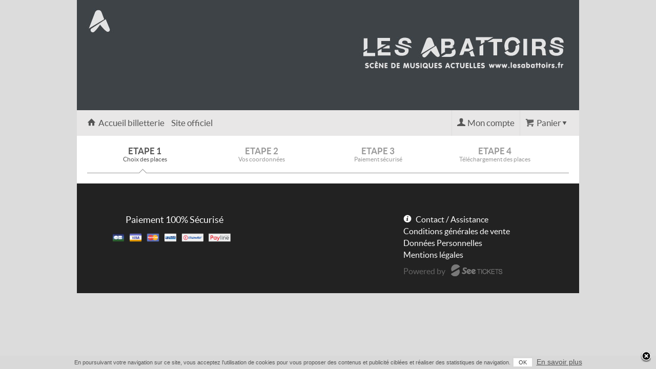

--- FILE ---
content_type: text/html
request_url: http://web.digitick.com/hiver-en-hiver-sainte-aube-concert-pop-rock-css5-lesabattoirsbourgoin-pg51-ei935017.html
body_size: 5998
content:
    
<!DOCTYPE html PUBLIC "-//W3C//DTD XHTML 1.0 Strict//EN" "http://www.w3.org/TR/xhtml1/DTD/xhtml1-strict.dtd">
<html xmlns="http://www.w3.org/1999/xhtml" xml:lang="fr" lang="fr">
    <head>
        <title>Les Abattoirs l Billetterie officielle</title>
        <meta http-equiv="Content-Type" content="text/html; charset=iso-8859-1" />
        <meta http-equiv="Content-Style-Type" content="text/css" />
        <meta http-equiv="Content-Language" content="fr" />
        <meta name="robots" content="index, follow" />
        <meta name="description" content="Billetterie en ligne" />
        <meta name="google" content="nopagereadaloud" />
        
        
        
        <meta property="og:title" content="Les Abattoirs l Billetterie officielle"/>
            <meta property="og:type" content="website"/>
            <meta property="og:image" content="https://statics.digitick.com/commun/images/logo_seetickets_2020.png"/>
            <meta property="og:url" content="http://web.digitick.com/hiver-en-hiver-sainte-aube-concert-pop-rock-css5-lesabattoirsbourgoin-pg51-ei935017.html"/>
            <meta property="og:site_name" content="lesabattoirsbourgoin"/>
            <meta property="fb:admins" content="100002647050991" />
            <meta property="fb:app_id" content="144101235615479"/>
            <meta property="fb:page_id" content="68103553032"/>
            <meta property="og:description" content="Billetterie en ligne"/>
        
        
        <link rel="icon" type="image/x-icon" href="https://statics.digitick.com/upload/billetterie/lesabattoirsbourgoin/images/favicon.ico?rev=44ceb52f346b4b2e14db48a547d462a1" />
        <link rel="shortcut icon" type="image/x-icon" href="https://statics.digitick.com/upload/billetterie/lesabattoirsbourgoin/images/favicon.ico?rev=44ceb52f346b4b2e14db48a547d462a1" />
        <link rel="stylesheet" type="text/css" href="https://statics.digitick.com/ext/billetterie5/ressource/design/css5_shiying/style/tooltip.css?rev=44ceb52f346b4b2e14db48a547d462a1" />
<link rel="stylesheet" type="text/css" href="https://statics.digitick.com/ext/billetterie5/ressource/style/general.css?rev=44ceb52f346b4b2e14db48a547d462a1" />
<link rel="stylesheet" type="text/css" href="https://statics.digitick.com/ext/billetterie5/ressource/style/font-awesome.min.css?rev=44ceb52f346b4b2e14db48a547d462a1" />
<link rel="stylesheet" type="text/css" href="https://statics.digitick.com/ext/billetterie5/ressource/design/css5_shiying/style/etatEvenement.css?rev=44ceb52f346b4b2e14db48a547d462a1" />
<link rel="stylesheet" type="text/css" href="https://statics.digitick.com/ext/billetterie5/ressource/design/css5_shiying/style/assurance.css?rev=44ceb52f346b4b2e14db48a547d462a1" />
<link rel="stylesheet" type="text/css" href="https://statics.digitick.com/commun/css/jquery/jquery.notification.css?rev=44ceb52f346b4b2e14db48a547d462a1" />
<link rel="stylesheet" type="text/css" href="https://statics.digitick.com/commun/css/jquery/jquery.fancybox-1.3.4.css?rev=44ceb52f346b4b2e14db48a547d462a1" />
<link rel="stylesheet" type="text/css" href="https://statics.digitick.com/ext/billetterie5/ressource/design/css5_shiying/style/CSS5c_Page.css?rev=44ceb52f346b4b2e14db48a547d462a1" />
<link rel="stylesheet" type="text/css" href="https://statics.digitick.com/ext/billetterie5/ressource/composant/CSS5c_HeaderAdministrable/style/general.css?rev=44ceb52f346b4b2e14db48a547d462a1" />
<link rel="stylesheet" type="text/css" href="https://statics.digitick.com/ext/billetterie5/ressource/design/css5_shiying/style/CSS5c_Header.css?rev=44ceb52f346b4b2e14db48a547d462a1" />
<link rel="stylesheet" type="text/css" href="https://statics.digitick.com/ext/billetterie5/ressource/design/css5_shiying/style/CSS5c_Panier.css?rev=44ceb52f346b4b2e14db48a547d462a1" />
<link rel="stylesheet" type="text/css" href="https://statics.digitick.com/ext/billetterie5/ressource/design/css5_shiying/style/CSS5c_Compte.css?rev=44ceb52f346b4b2e14db48a547d462a1" />
<link rel="stylesheet" type="text/css" href="https://statics.digitick.com/ext/billetterie5/ressource/design/css5_shiying/style/CSS5c_Dialogue.css?rev=44ceb52f346b4b2e14db48a547d462a1" />
<link rel="stylesheet" type="text/css" href="https://statics.digitick.com/ext/billetterie5/ressource/design/css5_shiying/style/CSS5c_Etape.css?rev=44ceb52f346b4b2e14db48a547d462a1" />
<link rel="stylesheet" type="text/css" href="https://statics.digitick.com/ext/billetterie5/ressource/design/css5_shiying/style/CSS5c_Body.css?rev=44ceb52f346b4b2e14db48a547d462a1" />
<link rel="stylesheet" type="text/css" href="https://statics.digitick.com/ext/billetterie5/ressource/composant/CSS5c_FooterAdministrable/style/general.css?rev=44ceb52f346b4b2e14db48a547d462a1" />

        <script type="text/javascript" src="http://statics.digitick.com/commun/js/jquery/jquery-1.9.1.min.js?v=44ceb52f346b4b2e14db48a547d462a1"></script>
<script type="text/javascript" src="http://statics.digitick.com/commun/js/jquery/jquery-migrate-1.1.1.min.js?v=44ceb52f346b4b2e14db48a547d462a1"></script>
<script type="text/javascript" src="http://statics.digitick.com/commun/js/php.namespaced.min.js?v=44ceb52f346b4b2e14db48a547d462a1"></script>
<script type="text/javascript" src="http://statics.digitick.com/ext/billetterie5/ressource/js/composant.js?v=44ceb52f346b4b2e14db48a547d462a1"></script>
<script type="text/javascript" src="http://statics.digitick.com/ext/billetterie5/ressource/js/gestionFormatPaysEtat.js?v=44ceb52f346b4b2e14db48a547d462a1"></script>
<script type="text/javascript" src="http://statics.digitick.com/commun/js/Broadcaster/class_Broadcaster.js?v=44ceb52f346b4b2e14db48a547d462a1"></script>
<script type="text/javascript" src="http://statics.digitick.com/commun/js/Broadcaster/class_BroadcasterError.js?v=44ceb52f346b4b2e14db48a547d462a1"></script>
<script type="text/javascript" src="http://statics.digitick.com/commun/js/Broadcaster/class_BroadcasterPlugin.js?v=44ceb52f346b4b2e14db48a547d462a1"></script>
<script type="text/javascript" src="http://statics.digitick.com/ext/billetterie5/ressource/js/componentManager.js?v=44ceb52f346b4b2e14db48a547d462a1"></script>
<script type="text/javascript" src="http://statics.digitick.com/commun/js/isMobile.min.js?v=44ceb52f346b4b2e14db48a547d462a1"></script>
<script type="text/javascript" src="http://statics.digitick.com/commun/js/jquery/plugins/fancybox/jquery.fancybox-1.3.4.pack.js?v=44ceb52f346b4b2e14db48a547d462a1"></script>
<script type="text/javascript" src="http://statics.digitick.com/ext/billetterie5/ressource/js/initClosure.js?v=44ceb52f346b4b2e14db48a547d462a1"></script>
<script type="text/javascript" src="http://statics.digitick.com/commun/js/jquery/jquery-1.6.min.js?v=44ceb52f346b4b2e14db48a547d462a1"></script>
<script type="text/javascript" src="http://statics.digitick.com/commun/js/jquery/plugins/jquery.tools.tooltip.1.2.6.min.js?v=44ceb52f346b4b2e14db48a547d462a1"></script>
<script type="text/javascript" src="http://statics.digitick.com/ext/billetterie5/ressource/js/endClosure.js?v=44ceb52f346b4b2e14db48a547d462a1"></script>
<script type="text/javascript" src="http://statics.digitick.com/commun/js/jquery/plugins/tooltip.js?v=44ceb52f346b4b2e14db48a547d462a1"></script>
<script type="text/javascript" src="http://statics.digitick.com/commun/js/jquery/plugins/jquery.notification.js?v=44ceb52f346b4b2e14db48a547d462a1"></script>
<script type="text/javascript" src="http://statics.digitick.com/commun/js/date.js?v=44ceb52f346b4b2e14db48a547d462a1"></script>
<script type="text/javascript" src="http://statics.digitick.com/commun/js/dateformat.js?v=44ceb52f346b4b2e14db48a547d462a1"></script>
<script type="text/javascript" src="http://statics.digitick.com/ext/billetterie5/ressource/composant/CSS5c_Page/js/general.js?v=44ceb52f346b4b2e14db48a547d462a1"></script>
<script type="text/javascript" src="http://statics.digitick.com/ext/billetterie5/ressource/composant/CSS5c_Panier/js/general.js?v=44ceb52f346b4b2e14db48a547d462a1"></script>
<script type="text/javascript" src="http://statics.digitick.com/ext/billetterie5/ressource/composant/CSS5c_Compte/js/general.js?v=44ceb52f346b4b2e14db48a547d462a1"></script>
<script type="text/javascript" src="http://statics.digitick.com/ext/billetterie5/ressource/composant/CSS5c_Dialogue/js/general.js?v=44ceb52f346b4b2e14db48a547d462a1"></script>

        <script type="text/javascript">
        <!--
            
                    // Configuration des requêtes AJAX avec jQuery

    				$.ajaxSetup({
    					url: "http://web.digitick.com/ext/billetterie5/index.php?site=lesabattoirsbourgoin&p=11",
    					global: false,
    					dataType: "script",
    					type: "POST",
                        beforeSend: function(xhr) {
                            // restricition faite par Firefox sur les requetes asynchrone
                            // (cf. https://developer.mozilla.org/en-US/docs/Web/API/XMLHttpRequest#xmlhttprequest-withcredentials)
                            if (this.async == true) {
                                xhr.withCredentials = true;
                            }
                        }
    				});

    				// Params JS
    				var globalsParameters = {};
    				globalsParameters.URL_CACHE_BILLETTERIE  = "https://statics.digitick.com/ext/billetterie5";
    				globalsParameters.URL_CACHE_BILLETTERIE_SITE  = "https://statics.digitick.com/ext/billetterie5/site/lesabattoirsbourgoin";
    				globalsParameters.LIEN_AUTO_ABSOLU_BILLETTERIE  = "http://web.digitick.com/ext/billetterie5";
    				globalsParameters.LIEN_AUTO_ABSOLU_BILLETTERIE_SITE  = "http://web.digitick.com/ext/billetterie5/site/lesabattoirsbourgoin";
    				globalsParameters.LIEN_AUTO_ABSOLU_BILLETTERIE_INDEX  = "http://web.digitick.com/ext/billetterie5/index.php?site=lesabattoirsbourgoin";
                    globalsParameters.PAGE = 52;
                    globalsParameters.PAGE_ETAPE = "pageEtape1";
                    globalsParameters.IS_DESIGNED = true;
                    globalsParameters.SITE = 'lesabattoirsbourgoin';

                    //Devise
                    var currencySymbol = "&euro;";

    				// Text JS
    				var globalsTexts = {};

    				componentManager.origin_page = 51;
componentManager.langue = "fr";

                    globalsTexts["panier"] = new Array();
                    globalsTexts["panier"][0] = "Patientez Svp";
                    globalsTexts["panier"][1] = "Afficher le détail";
                    globalsTexts["panier"][2] = "Masquer le détail";
                    globalsTexts["panier"][3] = "Votre panier est vide...";
                    globalsParameters["PAGE_MOD_ETAPE_2"] = "202";

                    var compPanier1 = new Panier({
                "numero": 1,
                "language": "fr",
                "id": "compPanier1",
                "varname": "compPanier1"
            });
                    compPanier1.boutonDropdown = 1;
                    compPanier1.enableScrollPanier = 1;
                


            function showSpinner() {
                document.getElementById("loadingSpinner").style.display = "block";
            }
            function hideSpinner() {
                document.getElementById("loadingSpinner").style.display = "none";
            }
        


                    var notification = null;

                    function setCookie(nom, valeur, expire, chemin, domaine, securite){
                        document.cookie = nom + " = " + escape(valeur) + " " + ((expire == undefined) ? "" : ("; expires = " + expire.toGMTString())) + ((chemin == undefined) ? "" : ("; path = " + chemin)) + ((domaine == undefined) ? "" : ("; domain = " + domaine)) + ((securite == true) ? "; secure" : "");
                    }

                    function setValidationCookie() {
                        var dtExpire = new Date();

                        dtExpire.setTime(dtExpire.getTime() + 3600 * 1000 * 24 * 395);
                        setCookie("notification-cookies", "true", dtExpire, "/" );
                        notification.closeNotification();
                    }
                

                    $(function() {
                        
                        compPanier1.cachePanier();
                    


    
    // ajout contact assistance
    $(".compFooterMarqueBlanche .dataContentComposants .conditionsGenerales").before('<div><a class="Hotline" href="https://faq.seetickets.fr" target="_blank">Contact / assistance</a></div>'); 

    // ajout signature digitick.com
    $(".compFooterMarqueBlanche .dataContentComposants").append('<div id="PoweredDigi"><a href="http://www.digitick.com" target="_blank">Powered by Digitick.com</a></div>'); 

    // déplacement du titre de la billetterie
    $(".compHeader .descriptionHeader" ).insertAfter( $( "#cadreContent .ligneContent2" ) ); 

    // deplacement du bouton commander pour le panier fermé type om
    $( "#compPanier1 .headerComposants .footerComposants .contentComposants .dataContentComposants .totalValiderPanier .validerPanier" ).clone().appendTo( "#compPanier1 .topContentComposants" );
  



// On applique le menu mobile sur tous les devices (toutes largeurs)

// Si la taille de la fenêtre est inférieur à 768px lors de l'ouverture de la page alors on applique un changement sur les composants recherche et panier

            if (window.matchMedia("(max-width: 768px)").matches) {

                    // MENU BURGEUR

                    $(".compHeader .dataContentComposants a").wrapAll("<div id=\"mobile_menu\" class=\"close\"><ul></ul></div>");
                    $(".compHeader .dataContentComposants a").wrap("<li></li>");
                    $(".compHeader .dataContentComposants .etapeHeader").after('<div id="boutonMenuMobile"></div>');
                    $( "#boutonMenuMobile" ).click(function() {
                       $("#mobile_menu").toggleClass("open");
                    });

                     // Recherche

                     $(".compRecherche .dataContentComposants").before('<div id="boutonRecherche"></div>');
                     $(".compRecherche .dataContentComposants").before('<div id="closeRecherche"></div>');


                    $(".compRecherche .dataContentComposants").addClass("close");


                    // gestion du bouton de recherche

                    $( "#boutonRecherche" ).click(function() {
                        $(".compRecherche .dataContentComposants").toggleClass("open");
                        $("#closeRecherche").addClass("top");
                        $("#mobile_menu").removeClass("open");
                     });

                    // gestion du bouton pour fermer la recherche

                    $( "#closeRecherche" ).click(function() {
                        $(".compRecherche .dataContentComposants").toggleClass("open");
                        $("#closeRecherche").removeClass("top");
                     });

                     // Selecteur de langue mobile

                     $(".compChoixLangue").after('<div class="selectLangue"><i class="fa fa-globe"></i></div>');
                     $(".compChoixLangue").before('<div id="closeLangue"></div>');

                     $(".selectLangue").click(function() {
                        $(".compChoixLangue").toggleClass("show");
                        // $("#closeLangue").addClass("show").delay(500);

                        $("#closeLangue").removeClass("show").delay(500).queue(function(next){
                            $(this).addClass("show");
                            next();
                        });


                     });

                     $("#closeLangue").click(function() {
                        $(".compChoixLangue").removeClass("show");
                        $("#closeLangue").removeClass("show");
                     });

            }

// on ajoute les fonctions mobile au redimensionnement 

    function redimensionnement(s) {

    // on ecoute la taille de la fenetre et on agit en fonction 

     window.matchMedia("(max-width: 768px)").addListener(function (e) {  
                if(e.matches){
                    
                     // menu mobile
                     // $(".compHeader .dataContentComposants a").wrapAll("<div id=\"mobile_menu\"><ul></ul></div>");
                     // $(".compHeader .dataContentComposants a").wrap("<li></li>");
                     //alert("test");
                     // $(".compHeader .dataContentComposants .etapeHeader").after('<div id="boutonMenuMobile"></div>');

                     // Recherche
                     $(".compRecherche .dataContentComposants").before('<div id="boutonRecherche"></div>');
                     $(".compRecherche .dataContentComposants").before('<div id="closeRecherche"></div>');

                     // $( "#boutonMenuMobile" ).click(function() {
                     //   $("#mobile_menu").toggleClass("open");
                     // });

                    $(".compRecherche .dataContentComposants").addClass("close");
                    
                    // gestion du bouton de recherche

                    $( "#boutonRecherche" ).click(function() {
                        $(".compRecherche .dataContentComposants").toggleClass("open");
                        $("#closeRecherche").addClass("top");
                        $("#mobile_menu").removeClass("open");
                     });
                    
                     // gestion du bouton pour fermer la recherche

                    $( "#closeRecherche" ).click(function() {
                        $(".compRecherche .dataContentComposants").toggleClass("open");
                        $("#closeRecherche").removeClass("top");
                     });



                     // Selecteur de langue mobile

                     $(".compChoixLangue").after('<div class="selectLangue"><i class="fa fa-globe"></i></div>');
                     $(".compChoixLangue").before('<div id="closeLangue"></div>');

                     $(".selectLangue").click(function() {
                        $(".compChoixLangue").toggleClass("show");

                        $("#closeLangue").removeClass("show").delay(500).queue(function(next){
                            $(this).addClass("show");
                            next();
                        });


                     });

                     $("#closeLangue").click(function() {
                        $(".compChoixLangue").removeClass("show");
                        $("#closeLangue").removeClass("show");
                     });



                }else{  

                    // retrait du menu mobile
                    // $(".compHeader .dataContentComposants div ul li a").unwrap();
                    // $(".compHeader .dataContentComposants div ul a").unwrap();
                    // $(".compHeader .dataContentComposants a").unwrap();
                    // $("#boutonMenuMobile").remove();
                    // $("#boutonRecherche").remove();

                    $(".selectLangue").remove();
                    
                }  
     });
}


redimensionnement(); 



// Passage de la version mobile à la version desktop

function redimensionnementFix(s) {
    
    // on ecoute la taille de la fenetre et on agit en fonction 
     window.matchMedia("(min-width: 768px)").addListener(function (e) {  
                if(e.matches){  
                    $(".compRecherche .dataContentComposants").removeClass("close");
                    $(".compRecherche .dataContentComposants").removeClass("open");
                    $("#boutonRecherche").remove();
                    $("#closeRecherche").removeClass("top");
                 }  
     });
}

redimensionnementFix();





// On rend la navigation fixe au scroll
    $(function () {
        $(window).scroll(function () {
            if ($(this).scrollTop() > 212) {
                 $("#cadreContent .ligneContent2").toggleClass("StickyNav", true);
                 $("#cadreContent .ligneContent3").toggleClass("StickyNav_lign3", true);
                 $("#cadreContent .descriptionHeader").toggleClass("StickyNav_desc", true);
            } 
            else {
                $("#cadreContent .ligneContent2").toggleClass("StickyNav", false);
                $("#cadreContent .ligneContent3").toggleClass("StickyNav_lign3", false);
                $("#cadreContent .descriptionHeader").toggleClass("StickyNav_desc", false);
            }
        });
    });


        $(".compPanier .panierBouton").insertBefore(".compPanier .topContentComposants .titleComposants");
    

        $(".compReduction").insertBefore("#infoformulaire");
    

    if( $(".descriptionHeader").text().length == 0) {
        $(".descriptionHeader").hide();
    }


    $("#pageEtape1 .compChoixSurPlan .header .globalTools").before('<div class="legendeContainer"><div class="legende"><svg class="selec" width="30px" height="18px"><rect width="26px" height="16px" class="inCart"/></svg><span>si&egrave;ge s&eacute;lectionn&eacute;</span><svg class="dispo" width="30px" height="18px"><rect width="26px" height="16px" class="available"/></svg><span>si&egrave;ge disponible</span><svg class="occup" width="30px" height="18px"><rect width="26px" height="16px" class="gris"/></svg><span>si&egrave;ge occup&eacute;</span></div></div>'); // legende places


    $(document).ready(function () {
        $('.compObjetRegroupement').not('#compObjetRegroupement1').each(function () {

            var $bandeau = $(this).find('.objetListeChild .objetBandeau');
    
            if ($bandeau.length) {
                $bandeau.prependTo($(this));
            }
            let lienObjet = $(this).find(".objetNom").attr("href");
            $(this).click(function() {
                window.location.href = lienObjet;
            });
        });
    });


                    notification = new Notification(
                    {
                        position: "bottom",
                        type : "information",
                    message: "<p style=\"margin-top: 0px;\" >En poursuivant votre navigation sur ce site, vous acceptez l'utilisation de cookies pour vous proposer des contenus et publicité ciblées et réaliser des statistiques de navigation.<span class=\"positive4 white-button\" onclick=\"setValidationCookie()\">OK</span> <a href=\"javascript:void(0)\" onclick=\"OuvrirPopup('http://web.digitick.com/ext/billetterie5/index.php?site=lesabattoirsbourgoin&p=321#contentCookie', 'CGV', 320, 550);\">En savoir plus</a> </p>"
                    });
                

                    } );
        // -->
        </script>
        
    				<!-- sytag Google Analytics -->
    				<script type="text/javascript">
    					var gaJsHost = (("https:" == document.location.protocol) ? "https://ssl." : "http://www.");
                        document.write(unescape("%3Cscript src='" + gaJsHost + "google-analytics.com/ga.js' type='text/javascript'%3E %3C/script%3E"));
    				</script>
    				<script type="text/javascript">
    				try{
    				 
                var pageTrackerUA_3152145_1 = _gat._createTracker("UA-3152145-1");
                    pageTrackerUA_3152145_1._trackPageview('');
            
    				} catch(err) {}
    				</script>
    				<!-- sytag End of Google Analytics -->
        
        <meta name="viewport" content="width=device-width, initial-scale=1.0, maximum-scale=1.0, minimum-scale=1.0">
        <script type="text/javascript" src="http://statics.digitick.com/ext/billetterie5/ressource/design/css5_shiying/js/scripts.js"></script>
    
        <link rel="stylesheet" href="https://maxcdn.bootstrapcdn.com/font-awesome/4.5.0/css/font-awesome.min.css">
    
    </head>
    <body id="nouvelleVisite" style="background-repeat:repeat;background-position:left top;background-size:auto;background-color:rgba(220,220,220,1);">
        

        

                <div id="positionSite">
            <div id="langageFR" class="langage">
                <div id="pageEtape1" class="pageEtape">
                    
                    <div id="cadreContent">
                        <div class="ligneContent1 row">
        <div class="colonneContent1 span12">
        <div class="headerAdministrable" style="--ratio: 21.94; background-image: url('https://statics.digitick.com/upload/billetterie/lesabattoirsbourgoin/images/headerAdministrable.jpg?rev=202601140909'); width: 980px; height: 215px; background-color: rgba(0,0,0,1); background-position: left top; background-repeat: repeat; background-size: auto;">
</div>

    </div>

</div>

<div class="ligneContent2 row-fluid">
        <div class="colonneContent1 span12">
        <div class="compHeader" id="compHeader1"><div class="headerComposants" id="compHeaderHeader1"><div class="footerComposants" id="compHeaderFooter1"><div class="contentComposants" id="compHeaderContent1"><div class="topContentComposants"><div class="titleComposants">
    <span>
        Les Abattoirs l Billetterie officielle
    </span>
</div>
</div><div class="dataContentComposants">
<span class="descriptionHeader">Billetterie en ligne</span>

<span class="etapeHeader">Réservation</span>

<a class="lienAccueilHeader" href="http://web.digitick.com/index-css5-lesabattoirsbourgoin-pg1.html"><span>Accueil  billetterie</span></a>

<a class="lienSiteHeader" href="http://www.lesabattoirs.fr/"><span>Site officiel</span></a>
</div><div class="bottomContentComposants"></div></div></div></div></div><div class="compPanier" id="compPanier1"><div class="headerComposants" id="compPanierHeader1"><div class="footerComposants" id="compPanierFooter1"><div class="contentComposants" id="compPanierContent1"><div class="topContentComposants"></div><div class="dataContentComposants"><script>componentManager.add("CSS5c_Panier", "compPanier1",  1);</script></div><div class="bottomContentComposants"></div></div></div></div></div><div class="compCompte" id="compCompte1"><div class="headerComposants" id="compCompteHeader1"><div class="footerComposants" id="compCompteFooter1"><div class="contentComposants" id="compCompteContent1"><div class="topContentComposants"></div><div class="dataContentComposants"><script>componentManager.add("CSS5c_Compte", "compCompte1",  1);</script></div><div class="bottomContentComposants"></div></div></div></div></div>
    </div>

</div>

<div class="ligneContent3 row">
        <div class="colonneContent1 span12">
        <div class="compDialogue" id="compDialogue1"><div class="headerComposants" id="compDialogueHeader1"><div class="footerComposants" id="compDialogueFooter1"><div class="contentComposants" id="compDialogueContent1"><div class="topContentComposants"></div><div class="dataContentComposants"><script>var listeAlertes = [];</script><script>componentManager.add("CSS5c_Dialogue", "compDialogue1",  1, function(data) {
                for(var i in listeAlertes) {
                    if(0 == $("#compDialogueContent1 .listeErreur").length) {
                        $("#compDialogueContent1 .dataContentComposants").append("<div class=\"listeErreur\"></div>");
                    }
                    $("#compDialogue1 .listeErreur").append("<span>" + listeAlertes[i] + "</span>");
                }
            });</script></div><div class="bottomContentComposants"></div></div></div></div></div>
    </div>

</div>

<div class="ligneContent4 row">
        <div class="colonneContent1 span12">
        <div class="compEtape" id="compEtape1"><div class="headerComposants" id="compEtapeHeader1"><div class="footerComposants" id="compEtapeFooter1"><div class="contentComposants" id="compEtapeContent1"><div class="topContentComposants"></div><div class="dataContentComposants"><div class="row-fluid"><div class="etape1 span3">
    <div class="etapeNom">ETAPE 1</div>
    <div class="etapeDesc">Choix des places</div>
</div>
<div class="etape2 span3">
    <div class="etapeNom">ETAPE 2</div>
    <div class="etapeDesc">Vos coordonnées</div>
</div>
<div class="etape3 span3">
    <div class="etapeNom">ETAPE 3</div>
    <div class="etapeDesc">Paiement sécurisé</div>
</div>
<div class="etape4 span3">
    <div class="etapeNom">ETAPE 4</div>
    <div class="etapeDesc">Téléchargement des places</div>
</div>
</div></div><div class="bottomContentComposants"></div></div></div></div></div><div class="compBody" id="compBody"><div class="headerComposants" id="compBodyHeader"><div class="footerComposants" id="compBodyFooter"><div class="contentComposants" id="compBodyContent"><div class="topContentComposants"></div><div class="dataContentComposants"><div id="loadingSpinner" style="display: none;">
    <div class="spinner"></div>
</div>
</div><div class="bottomContentComposants"></div></div></div></div></div>
    </div>

</div>

<div class="ligneContent5 row">
        <div class="colonneContent1 span12">
        <div class="footerAdministrable" style="background-image: url('https://statics.digitick.com/upload/billetterie/lesabattoirsbourgoin/images/footerAdministrable.jpg?rev=202601140909'); background-color: rgba(34,34,34,1); background-position: left top; background-repeat: repeat; background-size: auto;">
    <div class="footerAdministrableLine"><div class="footerAdministrableColumn"><div class="faPaiementSecurise faPaiementSecuriseImagePayline" style="color: #ffffff;">
    Paiement 100% Sécurisé
</div>
</div>
<div class="footerAdministrableColumn"></div>
<div class="footerAdministrableColumn"><div class="faContactAssistance">
    <a href="//hotline.digitick.com/" style="color: #ffffff;">Contact / Assistance</a>
</div>
<div class="faCgv" id="cgv">
    <a href="javascript:void(0)" style="color: #ffffff;" onclick="OuvrirPopup('http://billetterie.seetickets.fr/ext/billetterie5/index.php?site=lesabattoirsbourgoin&p=321', 'CGV', '320', '550');">Conditions générales de vente</a>
</div>
<div class="faCgv" id="donnesperso">
    <a href="javascript:void(0)" style="color: #ffffff;" onclick="OuvrirPopup('http://billetterie.seetickets.fr/ext/billetterie5/index.php?site=lesabattoirsbourgoin&p=321#contentPpdp', 'CGV', '320','550');">Données Personnelles</a>
</div>
<div class="faMentionsLegales">
    <a href="//billetterie.seetickets.fr/ext/billetterie5/index.php?site=lesabattoirsbourgoin&p=5001" style="color: #ffffff;">Mentions légales</a>
</div>
<div class="faPoweredByDigitick">
    <a href="//www.seetickets.com/fr/" target="_blank">Powered by</a>
</div>
</div>
</div>

</div>

    </div>

</div>


                    </div>
                </div>
            </div>
        </div>

        
        
        
    </body>
</html>


--- FILE ---
content_type: text/css
request_url: https://statics.digitick.com/ext/billetterie5/ressource/design/css5_shiying/style/tooltip.css?rev=44ceb52f346b4b2e14db48a547d462a1
body_size: 414
content:

.tooltip {
    cursor: pointer;
}

#tooltip,
.tooltips .tooltip {
	position: absolute;
	z-index: 3000;
	/*background: url(/image_aff/popup.png) no-repeat;*/
	font-family:Verdana, Arial, Helvetica, sans-serif; 
    color: #000;
    background:#DDD;
    border:1px solid #666;
}
#tooltip h3,
.tooltips .tooltip h3,
#tooltip div,
.tooltips .tooltip div {
	margin: 0;
}



/* Choix sur plan : bloc */

#tooltip.roomSection {
	
}

#tooltip.roomSection,
.tooltips .tooltip.roomSection {
    padding: 0 !important;
}
#tooltip h3,
#tooltip.roomSection .body .title,
.tooltips .tooltip.roomSection .body .title {
    text-align:center;
    font-family: Arial, sans-serif;
    font-size: 14px !important;
    font-weight:bold; 
    color:#000 !important;
    height: 19px;
    line-height: 19px;
    padding: 3px 14px !important;
}

#tooltip.roomSection,
.tooltips .tooltip.roomSection {
    background: #3C3C3C;
    color: #000;
    min-height: 78px;
    _height: 78px;
}
#tooltip.roomSection .body .preview,
.tooltips .tooltip.roomSection .body .preview {
    border: 3px solid #FFFFFF !important;
}



#tooltip div,
.tooltips .tooltip div {
    padding: 5px 0 2px 10px;
    font-size: 12px;
}


/* Acces parking */

.tooltipAccesParking {
   width: 780px;
}
.tooltipAccesParking h3,
.tooltipAccesParking .body .title {
    _width: 780px;
    text-align:center;
    padding: 3px 5px 0px 5px;
    font-family: Arial, sans-serif;
    font-size: 11px !important;
    font-weight:bold; 
    color:#000 !important;
    height:19px;
	
}

.tooltipAccesParking .ContentAccesParking{
    
    width: 640px;
    height: 370px;
}

#tooltip.roomSection, .tooltips .tooltip.roomSection {
	border:0;
	
}

--- FILE ---
content_type: text/css
request_url: https://statics.digitick.com/ext/billetterie5/ressource/design/css5_shiying/style/etatEvenement.css?rev=44ceb52f346b4b2e14db48a547d462a1
body_size: 711
content:
.bandeauEtat {
	display: block;
	position: absolute;
	width: 120px;
	height: 120px;
	margin: -121px 0px 0px 1px;
}
.bandeauEtat10 {
    background: url('../langue/en/image/etatEvenement/css_etatComplet.png') no-repeat;
	_background-image:none;
	_filter: progid:DXImageTransform.Microsoft.AlphaImageLoader(src='/ext/billetterie5/ressource/langue/en/image/etatEvenement/css_etatComplet.png', sizingMethod='crop');
}
#langageFR .bandeauEtat10 {
	background: url('../langue/fr/image/etatEvenement/css_etatComplet.png') no-repeat;
	_background-image:none;
	_filter: progid:DXImageTransform.Microsoft.AlphaImageLoader(src='/ext/billetterie5/ressource/langue/fr/image/etatEvenement/css_etatComplet.png', sizingMethod='crop');
}
.bandeauEtat11 {
    background: url('../langue/en/image/etatEvenement/css_etatBientot.png') no-repeat;
	_background-image:none;
	_filter: progid:DXImageTransform.Microsoft.AlphaImageLoader(src='/ext/billetterie5/ressource/langue/en/image/etatEvenement/css_etatBientot.png', sizingMethod='crop');
}
#langageFR .bandeauEtat11 {
	background: url('../langue/fr/image/etatEvenement/css_etatBientot.png') no-repeat;
	_background-image:none;
	_filter: progid:DXImageTransform.Microsoft.AlphaImageLoader(src='/ext/billetterie5/ressource/langue/fr/image/etatEvenement/css_etatBientot.png', sizingMethod='crop');
}
.bandeauEtat40 {
    background: url('../langue/en/image/etatEvenement/css_etatAnnule.png') no-repeat;
	_background-image:none;
	_filter: progid:DXImageTransform.Microsoft.AlphaImageLoader(src='/ext/billetterie5/ressource/langue/en/image/etatEvenement/css_etatAnnule.png', sizingMethod='crop');
}
#langageFR .bandeauEtat40 {
	background: url('../langue/fr/image/etatEvenement/css_etatAnnule.png') no-repeat;
	_background-image:none;
	_filter: progid:DXImageTransform.Microsoft.AlphaImageLoader(src='/ext/billetterie5/ressource/langue/fr/image/etatEvenement/css_etatAnnule.png', sizingMethod='crop');
}
.bandeauEtat60 {
    background: url('../langue/en/image/etatEvenement/css_etatReporte.png') no-repeat;
	_background-image:none;
	_filter: progid:DXImageTransform.Microsoft.AlphaImageLoader(src='/ext/billetterie5/ressource/langue/en/image/etatEvenement/css_etatReporte.png', sizingMethod='crop');
}
#langageFR .bandeauEtat60 {
	background: url('../langue/fr/image/etatEvenement/css_etatReporte.png') no-repeat;
	_background-image:none;
	_filter: progid:DXImageTransform.Microsoft.AlphaImageLoader(src='/ext/billetterie5/ressource/langue/fr/image/etatEvenement/css_etatReporte.png', sizingMethod='crop');
}

.descEtat {
	font-size: 14px;
	width: 236px;
	height: 45px;
	margin: 10px 0px;
	font-weight: bold;
	padding: 25px 0px 0px 75px;
	color: #fff;
	display: block;
}
.descEtat1{
    display: none;
}

.descEtat8,
.descEtat10,
.descEtat12,
.descEtat40 {
	background: url('../image/etatEvenement/css_cartoucheRed.png') no-repeat;
	_background-image: none;
	_filter: progid:DXImageTransform.Microsoft.AlphaImageLoader(src='/ext/billetterie5/ressource/image/etatEvenement/css_cartoucheRed.png', sizingMethod='crop');
}
.descEtat11 {
	background: url('../image/etatEvenement/css_cartoucheBlue.png') no-repeat;
	_background-image: none;
	_filter: progid:DXImageTransform.Microsoft.AlphaImageLoader(src='/ext/billetterie5/ressource/image/etatEvenement/css_cartoucheBlue.png', sizingMethod='crop');
}
.descEtat60 {
	background: url('../image/etatEvenement/css_cartoucheOrange.png') no-repeat;
	_background-image: none;
	_filter: progid:DXImageTransform.Microsoft.AlphaImageLoader(src='/ext/billetterie5/ressource/image/etatEvenement/css_cartoucheOrange.png', sizingMethod='crop');
}

.descEtat40 + .linkToZePass,
.descEtat11 + .linkToZePass {
    display: none!important;
}

.linkToZePass {
    display: inline-block;
    margin: 10px 0 20px 0;
    padding: 10px 15px 5px 15px;
    background: #2c9fca;
    border-radius: 4px;
    -webkit-transition: background .3s;
    -moz-transition: background .3s;
    -ms-transition: background .3s;
    -o-transition: background .3s;
    transition: background .3s;
}

.linkToZePass:hover {
    background: #2691b9;
}

.lienZepass {
    color: #fff;
    font-size: 15px;
    width: auto;
}

.lienZepass:before {
    content: "";
    display: inline-block;
    margin: 0 5px 0 0;
    background: url(../image/tickets-zepass.svg);
    width: 32px;
    background-size: cover;
    height: 27px;
    vertical-align: middle;
    position: relative;
    top: -2px;
}

.infoEtat {
	display: block;
}
.infoEtat span {
	display: block;
	font-size: 14px;
	font-weight: bold;
}
.infoEtat10,
.infoEtat12,
.infoEtat40 {
	color: #ff0000;
}
.infoEtat11 {
	color: #007CB2;
}
.infoEtat60 {
	color: orange;
}
